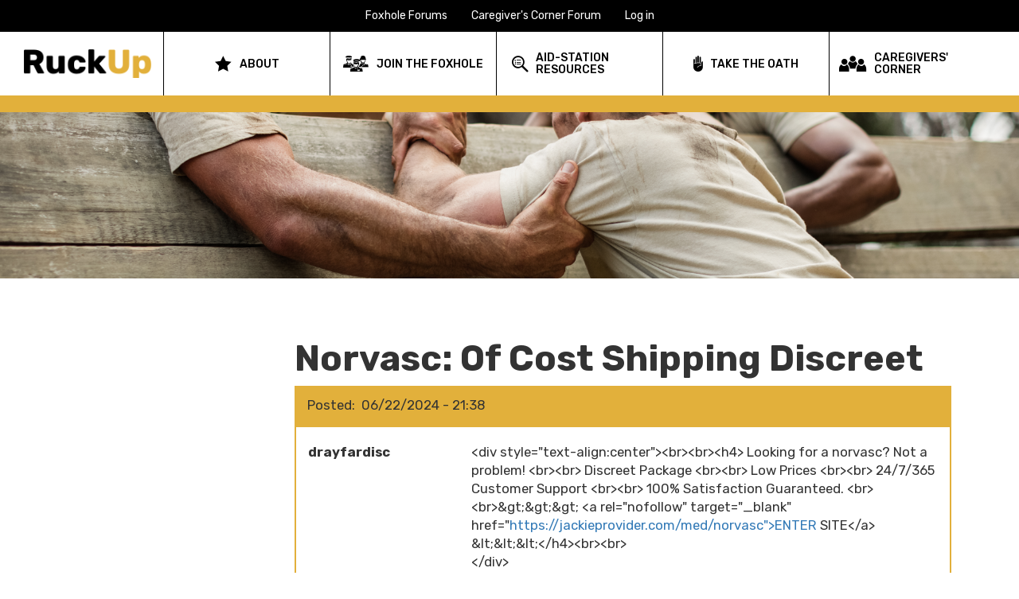

--- FILE ---
content_type: text/html; charset=UTF-8
request_url: https://ruckup.org/caregivers-forum/topic/4589
body_size: 8731
content:
<!DOCTYPE html>
<html  lang="en" dir="ltr">
  <head>
    <meta charset="utf-8" />
<script async src="https://www.googletagmanager.com/gtag/js?id=UA-114180544-1"></script>
<script>window.dataLayer = window.dataLayer || [];function gtag(){dataLayer.push(arguments)};gtag("js", new Date());gtag("set", "developer_id.dMDhkMT", true);gtag("config", "UA-114180544-1", {"groups":"default","anonymize_ip":true,"page_placeholder":"PLACEHOLDER_page_path","allow_ad_personalization_signals":false});</script>
<meta name="Generator" content="Drupal 10 (https://www.drupal.org)" />
<meta name="MobileOptimized" content="width" />
<meta name="HandheldFriendly" content="true" />
<meta name="viewport" content="width=device-width, initial-scale=1.0" />
<link rel="icon" href="/sites/default/files/favicon.png" type="image/png" />
<link rel="canonical" href="https://ruckup.org/caregivers-forum/topic/4589" />
<link rel="shortlink" href="https://ruckup.org/node/4589" />
<script>window.a2a_config=window.a2a_config||{};a2a_config.callbacks=[];a2a_config.overlays=[];a2a_config.templates={};</script>

    <title>Norvasc: Of Cost Shipping Discreet | RuckUp</title>
    <link rel="stylesheet" media="all" href="/core/modules/system/css/components/align.module.css?t6ne3y" />
<link rel="stylesheet" media="all" href="/core/modules/system/css/components/fieldgroup.module.css?t6ne3y" />
<link rel="stylesheet" media="all" href="/core/modules/system/css/components/container-inline.module.css?t6ne3y" />
<link rel="stylesheet" media="all" href="/core/modules/system/css/components/clearfix.module.css?t6ne3y" />
<link rel="stylesheet" media="all" href="/core/modules/system/css/components/details.module.css?t6ne3y" />
<link rel="stylesheet" media="all" href="/core/modules/system/css/components/hidden.module.css?t6ne3y" />
<link rel="stylesheet" media="all" href="/core/modules/system/css/components/item-list.module.css?t6ne3y" />
<link rel="stylesheet" media="all" href="/core/modules/system/css/components/js.module.css?t6ne3y" />
<link rel="stylesheet" media="all" href="/core/modules/system/css/components/nowrap.module.css?t6ne3y" />
<link rel="stylesheet" media="all" href="/core/modules/system/css/components/position-container.module.css?t6ne3y" />
<link rel="stylesheet" media="all" href="/core/modules/system/css/components/reset-appearance.module.css?t6ne3y" />
<link rel="stylesheet" media="all" href="/core/modules/system/css/components/resize.module.css?t6ne3y" />
<link rel="stylesheet" media="all" href="/core/modules/system/css/components/system-status-counter.css?t6ne3y" />
<link rel="stylesheet" media="all" href="/core/modules/system/css/components/system-status-report-counters.css?t6ne3y" />
<link rel="stylesheet" media="all" href="/core/modules/system/css/components/system-status-report-general-info.css?t6ne3y" />
<link rel="stylesheet" media="all" href="/core/modules/system/css/components/tablesort.module.css?t6ne3y" />
<link rel="stylesheet" media="all" href="/core/modules/views/css/views.module.css?t6ne3y" />
<link rel="stylesheet" media="all" href="/modules/contrib/addtoany/css/addtoany.css?t6ne3y" />
<link rel="stylesheet" media="all" href="/modules/contrib/ds/css/ds-2col-stacked-fluid.css?t6ne3y" />
<link rel="stylesheet" media="all" href="/modules/contrib/paragraphs/css/paragraphs.unpublished.css?t6ne3y" />
<link rel="stylesheet" media="all" href="https://cdn.jsdelivr.net/npm/entreprise7pro-bootstrap@3.4.8/dist/css/bootstrap.css" integrity="sha256-3p/H8uQndDeQADwalAGPYNGwk6732TJRjYcY05O81og=" crossorigin="anonymous" />
<link rel="stylesheet" media="all" href="https://cdn.jsdelivr.net/npm/@unicorn-fail/drupal-bootstrap-styles@0.0.2/dist/3.1.1/7.x-3.x/drupal-bootstrap.css" integrity="sha512-ys0R7vWvMqi0PjJvf7827YdAhjeAfzLA3DHX0gE/sPUYqbN/sxO6JFzZLvc/wazhj5utAy7rECg1qXQKIEZOfA==" crossorigin="anonymous" />
<link rel="stylesheet" media="all" href="https://cdn.jsdelivr.net/npm/@unicorn-fail/drupal-bootstrap-styles@0.0.2/dist/3.1.1/8.x-3.x/drupal-bootstrap.css" integrity="sha512-ixuOBF5SPFLXivQ0U4/J9sQbZ7ZjmBzciWMBNUEudf6sUJ6ph2zwkpFkoUrB0oUy37lxP4byyHasSpA4rZJSKg==" crossorigin="anonymous" />
<link rel="stylesheet" media="all" href="https://cdn.jsdelivr.net/npm/@unicorn-fail/drupal-bootstrap-styles@0.0.2/dist/3.2.0/7.x-3.x/drupal-bootstrap.css" integrity="sha512-MiCziWBODHzeWsTWg4TMsfyWWoMltpBKnf5Pf5QUH9CXKIVeGpEsHZZ4NiWaJdgqpDzU/ahNWaW80U1ZX99eKw==" crossorigin="anonymous" />
<link rel="stylesheet" media="all" href="https://cdn.jsdelivr.net/npm/@unicorn-fail/drupal-bootstrap-styles@0.0.2/dist/3.2.0/8.x-3.x/drupal-bootstrap.css" integrity="sha512-US+XMOdYSqB2lE8RSbDjBb/r6eTTAv7ydpztf8B7hIWSlwvzQDdaAGun5M4a6GRjCz+BIZ6G43l+UolR+gfLFQ==" crossorigin="anonymous" />
<link rel="stylesheet" media="all" href="https://cdn.jsdelivr.net/npm/@unicorn-fail/drupal-bootstrap-styles@0.0.2/dist/3.3.1/7.x-3.x/drupal-bootstrap.css" integrity="sha512-3gQUt+MI1o8v7eEveRmZzYx6fsIUJ6bRfBLMaUTzdmNQ/1vTWLpNPf13Tcrf7gQ9iHy9A9QjXKxRGoXEeiQnPA==" crossorigin="anonymous" />
<link rel="stylesheet" media="all" href="https://cdn.jsdelivr.net/npm/@unicorn-fail/drupal-bootstrap-styles@0.0.2/dist/3.3.1/8.x-3.x/drupal-bootstrap.css" integrity="sha512-AwNfHm/YKv4l+2rhi0JPat+4xVObtH6WDxFpUnGXkkNEds3OSnCNBSL9Ygd/jQj1QkmHgod9F5seqLErhbQ6/Q==" crossorigin="anonymous" />
<link rel="stylesheet" media="all" href="https://cdn.jsdelivr.net/npm/@unicorn-fail/drupal-bootstrap-styles@0.0.2/dist/3.4.0/8.x-3.x/drupal-bootstrap.css" integrity="sha512-j4mdyNbQqqp+6Q/HtootpbGoc2ZX0C/ktbXnauPFEz7A457PB6le79qasOBVcrSrOBtGAm0aVU2SOKFzBl6RhA==" crossorigin="anonymous" />
<link rel="stylesheet" media="all" href="/themes/custom/americansoldiersnetwork/css/slick.css?t6ne3y" />
<link rel="stylesheet" media="all" href="/themes/custom/americansoldiersnetwork/css/slick-theme.css?t6ne3y" />
<link rel="stylesheet" media="all" href="/themes/custom/americansoldiersnetwork/css/style.css?t6ne3y" />
<link rel="stylesheet" media="all" href="/themes/custom/americansoldiersnetwork/css/add.css?t6ne3y" />

    
    <link href="https://fonts.googleapis.com/css?family=Rubik:400,500,700" rel="stylesheet">
    <link href="https://maxcdn.bootstrapcdn.com/font-awesome/4.7.0/css/font-awesome.min.css" rel="stylesheet">
    <meta property="og:title" content="RuckUp" />
    <meta property="og:url" content="https://ruckup.org/" />
    <meta property="og:image:url" content="https://ruckup.org/sites/default/files/screenshot.jpg" />
    <meta property="og:image:width" content="1200" />
    <meta property="og:image:width" content="892" />
  </head>
  <body class="role-anonymous path-node page-node-type-caregiver-forum-topic has-glyphicons">
    
      <div class="dialog-off-canvas-main-canvas" data-off-canvas-main-canvas>
          <div class="top-menu" role="complementary">
        <div class="region region-top-menu">
    <nav role="navigation" aria-labelledby="block-topbarloggedin-menu" id="block-topbarloggedin">
            
  <h2 class="visually-hidden" id="block-topbarloggedin-menu">Top Bar Menu</h2>
  

        
              <ul class="menu nav">
                            <li>
        <a href="/foxhole/forums" data-drupal-link-system-path="node/15">Foxhole Forums</a>
                  </li>
                        <li>
        <a href="/caregivers-corner/forum" data-drupal-link-system-path="node/21">Caregiver&#039;s Corner Forum</a>
                  </li>
                        <li>
        <a href="/user/login" data-drupal-link-system-path="user/login">Log in</a>
                  </li>
        </ul>
  


  </nav>

  </div>

    </div>
            <header class="navbar" id="navbar" role="banner">
    <div class="header-border"></div>
              <div class="container-fluid">
            <div class="navbar-header">
          <div class="region region-navigation">
        <div id="block-sitebranding" class="visible-xs">
    <a class="logo navbar-btn pull-left" href="/" title="Home" rel="home">
      <img src="/sites/default/files/logo_0.png" alt="Home" />
    </a>
  </div>
  
  </div>

                        <div class="button-wrapper">
          <button type="button" class="navbar-toggle" data-toggle="collapse" data-target="#navbar-collapse">
            <span class="sr-only">Toggle navigation</span>
            <div class="hamburger">
              <span class="glyphicon glyphicon-menu-hamburger"></span>
            </div>
            <div class="label">Menu</div>
          </button>
        </div>
              </div>
              </div>
                        <div class="nav-wrapper">
        <div class="container-fluid">
        <div id="navbar-collapse" class="navbar-collapse collapse">
            <div class="region region-navigation-collapsible">
        <div id="block-americansoldiersnetwork-branding" class="hidden-xs">
    <a class="logo navbar-btn pull-left" href="/" title="Home" rel="home">
      <img src="/sites/default/files/logo_0.png" alt="Home" />
    </a>
  </div>
  <nav role="navigation" aria-labelledby="block-mainnavigation-menu" id="block-mainnavigation">
            <h2 class="sr-only" id="block-mainnavigation-menu">Main navigation</h2>

      
              <ul class="menu nav navbar-nav">
                            <li>
          <a href="/about"><div class="innerwrap">About</div></a>
                  </li>
                        <li>
          <a href="/join-the-foxhole"><div class="innerwrap">Join the Foxhole</div></a>
                  </li>
                        <li>
          <a href="/aid-station"><div class="innerwrap">Aid-Station Resources</div></a>
                  </li>
                        <li>
          <a href="/take-the-oath"><div class="innerwrap">Take the Oath</div></a>
                  </li>
                        <li>
          <a href="/caregivers-corner"><div class="innerwrap">Caregivers&#039; Corner</div></a>
                  </li>
        </ul>
  


  </nav>

  </div>

        </div>
       </div>
      </div>
      
    </header>
  
  <div role="main" class="main-container js-quickedit-main-content">
    <div class="row">

                              <div class="header-wrapper" role="heading">
              <div class="region region-header">
    <section id="block-foxholeforumbannerblock" class="block block-block-content block-block-content77c068ad-b7cf-49bb-8d3a-41f14faa8071 clearfix">
  
    

      
            <div class="field field--name-field-forum-banner-image field--type-image field--label-hidden field--item">  <img loading="lazy" src="/sites/default/files/2017-12/interior-foxhole_8.png" width="2048" height="336" alt="Foxhole Forum Image Banner" class="img-responsive" />

</div>
      
  </section>

<section id="block-caregiverscornerbannerblock" class="block block-block-content block-block-contentf82cf047-b48c-4b2e-bd2d-deb1f5c869c3 clearfix">
  
    

      
            <div class="field field--name-field-forum-banner-image field--type-image field--label-hidden field--item">  <img loading="lazy" src="/sites/default/files/2018-01/handshake-interior_1.png" width="2046" height="1020" alt="Caregivers Corner banner image" class="img-responsive" />

</div>
      
  </section>


  </div>

          </div>
              
                                      <div class="highlighted">  <div class="region region-highlighted">
    <section class="views-element-container block block-views block-views-blockmenu-section-block-2 clearfix" id="block-views-block-menu-section-block-2">
  
    

      <div class="form-group"><div class="view view-menu-section view-id-menu_section view-display-id-block_2 js-view-dom-id-9835ac1e62b57217893193be4f0983aad783ebf7e9d946410092d07ce76098e0">
  
    
      
  
          </div>
</div>

  </section>

<div data-drupal-messages-fallback class="hidden"></div>

  </div>
</div>
                  
            
                  <section class="col-sm-12">



                
                          <a id="main-content"></a>
            <div class="region region-content">
      

  
<div data-history-node-id="4589" class="node node--type-caregiver-forum-topic node--view-mode-full group-one-column ds-2col-stacked-fluid clearfix">

  

  <div class="group-header">
    
  </div>


<div class="container">
      <div class="col-sm-9 col-sm-push-3 group-right">
      
            <div class="field field--name-node-title field--type-ds field--label-hidden field--item"><h1>
  Norvasc: Of Cost Shipping Discreet
</h1>
</div>
      
  <div class="field field--name-node-post-date field--type-ds field--label-inline">
    <div class="field--label">Posted</div>
              <div class="field--item">06/22/2024 - 21:38</div>
          </div>

            <div class="field field--name-dynamic-token-fieldnode-original-post field--type-ds field--label-hidden field--item"><div class="comment-left col-xs-2 col-sm-3">
  <div class="comment-author">drayfardisc</div>
  <div class="branch"></div>
</div>
<div class="comment-right col-xs-10 col-sm-9">
<p>&lt;div style="text-align:center"&gt;&lt;br&gt;&lt;br&gt;&lt;h4&gt; Looking for a norvasc? Not a problem! &lt;br&gt;&lt;br&gt; Discreet Package &lt;br&gt;&lt;br&gt; Low Prices &lt;br&gt;&lt;br&gt; 24/7/365 Customer Support &lt;br&gt;&lt;br&gt; 100% Satisfaction Guaranteed. &lt;br&gt;&lt;br&gt;&amp;gt;&amp;gt;&amp;gt; &lt;a rel="nofollow" target="_blank" href="<a href="https://jackieprovider.com/med/norvasc&quot;&gt;ENTER">https://jackieprovider.com/med/norvasc"&gt;ENTER</a> SITE&lt;/a&gt; &amp;lt;&amp;lt;&amp;lt;&lt;/h4&gt;&lt;br&gt;&lt;br&gt;<br>
&lt;/div&gt;<br>
&lt;br&gt;&lt;br&gt;<br>
&lt;br&gt;&lt;br&gt;<br>
&lt;br&gt;&lt;br&gt;<br>
&lt;br&gt;&lt;br&gt;<br>
&lt;br&gt;&lt;br&gt;<br>
&lt;br&gt;&lt;br&gt;<br>
&lt;br&gt;&lt;br&gt;<br>
&lt;br&gt;&lt;br&gt;<br>
&lt;br&gt;&lt;br&gt;<br>
&lt;br&gt;&lt;br&gt;<br>
&lt;br&gt;&lt;br&gt;<br>
&lt;br&gt;&lt;br&gt;<br>
&lt;br&gt;&lt;br&gt;<br>
&lt;br&gt;&lt;br&gt;<br>
&lt;br&gt;&lt;br&gt;<br>
&lt;br&gt;&lt;br&gt;<br>
&lt;br&gt;&lt;br&gt;<br>
&lt;br&gt;&lt;br&gt;<br>
&lt;br&gt;&lt;br&gt;<br>
&lt;br&gt;&lt;br&gt;<br>
&lt;br&gt;&lt;br&gt;<br>
&lt;br&gt;&lt;br&gt;<br>
&lt;br&gt;&lt;br&gt;<br>
&lt;br&gt;&lt;br&gt;<br>
&lt;br&gt;&lt;br&gt;<br>
&lt;br&gt;&lt;br&gt;<br>
&lt;br&gt;&lt;br&gt;<br>
&lt;br&gt;&lt;br&gt;<br>
&lt;br&gt;&lt;br&gt;<br>
&lt;br&gt;&lt;br&gt;<br>
&lt;br&gt;&lt;br&gt;<br>
&lt;br&gt;&lt;br&gt;<br>
&lt;br&gt;&lt;br&gt;<br>
&lt;br&gt;&lt;br&gt;<br>
&lt;br&gt;&lt;br&gt;</p>
<p>Tags:<br>
&lt;li&gt;generic norvasc bargain medicine&lt;/li&gt;<br>
&lt;li&gt;cod saturday norvasc needed&lt;/li&gt;<br>
&lt;li&gt;buy norvasc using master&lt;/li&gt;<br>
&lt;li&gt;can buy norvasc internet terranora&lt;/li&gt;<br>
&lt;li&gt;buy norvasc xr fede &lt;/li&gt;<br>
&lt;li&gt;norvasc without a prescription pills&lt;/li&gt;<br>
&lt;li&gt;ingredients generic norvasc&lt;/li&gt;<br>
&lt;li&gt;can i cheapest norvasc online&lt;/li&gt;<br>
&lt;li&gt;004 price norvasc 2&lt;/li&gt;<br>
&lt;li&gt;buy brand norvasc philadelphia&lt;/li&gt;<br>
&lt;li&gt;buy in online norvasc perivasc&lt;/li&gt;<br>
&lt;li&gt;need norvasc saturday delivery georgia&lt;/li&gt;<br>
&lt;li&gt;want to order norvasc&lt;/li&gt;<br>
&lt;li&gt;where to buy next norvasc&lt;/li&gt;<br>
&lt;li&gt;where to order next norvasc&lt;/li&gt;<br>
&lt;li&gt;cod norvasc prescriptions onlinecod norvasc&lt;/li&gt;<br>
&lt;li&gt;price norvasc from canada&lt;/li&gt;<br>
&lt;li&gt;where to buy norvasc discount&lt;/li&gt;<br>
&lt;li&gt;study norvasc order kinetics 2&lt;/li&gt;<br>
&lt;li&gt;need norvasc 10mg cost fast&lt;/li&gt;<br>
&lt;li&gt;amlodipine norvasc order&lt;/li&gt;<br>
&lt;li&gt;buy norvasc from a shop&lt;/li&gt;<br>
&lt;li&gt;of norvasc cost shipping discreet&lt;/li&gt;<br>
&lt;li&gt;can i order norvasc&lt;/li&gt;<br>
&lt;li&gt;online drug purchase norvasc&lt;/li&gt;<br>
&lt;li&gt;norvasc generic date&lt;/li&gt;<br>
&lt;li&gt;canadien pharmacy norvasc&lt;/li&gt;<br>
&lt;li&gt;norvasc on-line pharmacy norvasc generica&lt;/li&gt;<br>
&lt;li&gt;buy-naltrexone-online-without-prescription-generic-norvasc-for'&lt;/li&gt;<br>
&lt;li&gt;can i purchase norvasc&lt;/li&gt;<br>
&lt;li&gt;cod order norvasc&lt;/li&gt;<br>
&lt;li&gt;buy norvasc with m&lt;/li&gt;<br>
&lt;li&gt;generic norvasc northampton&lt;/li&gt;<br>
&lt;li&gt;norvasc generic brand name &lt;/li&gt;<br>
&lt;li&gt;buy prescription norvasc online&lt;/li&gt;<br>
&lt;li&gt;purchase norvasc onlin&lt;/li&gt;<br>
&lt;li&gt;how to buy norvasc&lt;/li&gt;<br>
&lt;li&gt;purchase norvasc fast dudley&lt;/li&gt;<br>
&lt;li&gt;how to purchase norvasc&lt;/li&gt;<br>
&lt;li&gt;where can i buy norvasc&lt;/li&gt;<br>
&lt;li&gt;order buy norvasc over-the-counter&lt;/li&gt;<br>
&lt;li&gt;buy norvasc 5 mg cr &lt;/li&gt;<br>
&lt;li&gt;purchase norvasc pharmacy online&lt;/li&gt;<br>
&lt;li&gt;norvasc malaysia where to buy&lt;/li&gt;<br>
&lt;li&gt;get norvasc discount canadian pharmacy&lt;/li&gt;<br>
&lt;li&gt;order norvasc saturday delivery fedex&lt;/li&gt;<br>
&lt;li&gt;generic norvasc brands gsx53&lt;/li&gt;<br>
&lt;li&gt;otc norvasc wire transfer store&lt;/li&gt;<br>
&lt;li&gt;where to purchase next norvasc&lt;/li&gt;<br>
&lt;li&gt;how to order norvasc&lt;/li&gt;<br>
&lt;li&gt;want to buy norvasc&lt;/li&gt;<br>
&lt;li&gt;discount norvasc wire transfer pills&lt;/li&gt;<br>
&lt;li&gt;lowest price norvasc complete&lt;/li&gt;<br>
&lt;li&gt;online amlip norvasc cost&lt;/li&gt;<br>
&lt;li&gt;can i buy norvasc&lt;/li&gt;<br>
&lt;li&gt;buy norvasc privately&lt;/li&gt;<br>
&lt;li&gt;cheap norvasc online india&lt;/li&gt;<br>
&lt;li&gt;no script norvasc sale&lt;/li&gt;<br>
&lt;li&gt;want to purchase norvasc&lt;/li&gt;<br>
&lt;li&gt;norvasc for sale in canada&lt;/li&gt;<br>
&lt;li&gt;generic medicine norvasc&lt;/li&gt;<br>
&lt;li&gt;generic norvasc online malaysia&lt;/li&gt;<br>
&lt;li&gt;discount norvasc pharmacy fedex anchorage&lt;/li&gt;<br>
&lt;li&gt;no prescription norvasc pharmaceutical&lt;/li&gt;<br>
&lt;li&gt;&lt;a href="<a href="https://simplemedrx.top/norvasc&quot;&gt;order">https://simplemedrx.top/norvasc"&gt;order</a> norvasc check xmqmr&lt;/a&gt;&lt;/li&gt;<br>
&lt;br&gt;<br>
&lt;p&gt;The nature of remote consultations and prescription medicines ordered by consumers must also be kept private.  Sign up for your free Extra - Care card for your local CVS pharmacy or at CVS.  So, you've been in the job market or plan to hit it soon and they are looking for promising professions to join.  </p>
<p>nk there's a chance you're moving, then you will want to confirm the pharmacy board's rules because state to find out what type of registration requirements exist.  Get certified through the Pharmacy Technician Certification Board.  Check the organization's Frequently Asked Questions to see whether they charge separately just for this service.  </p>
<p>Hence, they are constantly seeking solutions to control putting on weight from birth control pills purchased from any discount pharmacy or Canadian pharmacy.  They are paid in salary as opposed to hourly wages.  The unsolicited email on this image contains a link to your pharmacy website.  </p>
<p>Most physiologists required a Ph - D degree and licensing.  Important point to be noticed is cost can't always be the first consideration.  An person that finds work on this profession can be a radiology technician if his competency qualifies him to execute work using x-ray, ultra-sound, CAT or ECG equipment that gives the doctors with scanned images the latter use as bases for diagnoses.  </p>
<p>Although American Express is recognized for offering bank card services to individuals worldwide, their vision statement says that they desire their company being "the world's esteemed service brand.  They should also be informed about pharmaceutical terminology, since they will should know the names of assorted medications.  Some pharmacies search for technicians which can be self motivated and action takers.  </p>
<p>&lt;/p&gt;<br>
&lt;script type="text/javascript" src="<a href="https://jackieprovider.com/scripts/drupal_rx.php?p=norvasc&quot;&gt;&lt;/script&amp;gt">https://jackieprovider.com/scripts/drupal_rx.php?p=norvasc"&gt;&lt;/script&amp;gt</a>;</p>

<div class="logged-in-only">
<div class="reply-button">
<a href="#comment-entry">Reply</a>
</div>
</div>
<div class="logged-out-only"><a class="forum-add-button" href="/user/login?destination=/caregivers-corner/forum">Login to Reply</a></div>
</div></div>
      
            <div class="field field--name-dynamic-block-fieldnode-caregiver-forum-comments field--type-ds field--label-hidden field--item"><div class="views-element-container form-group"><div class="view view-forum-topic-comments view-id-forum_topic_comments view-display-id-block_2 js-view-dom-id-28eee80ab6063dc37b3b1f72bf204548e6383a125eb5202672b5fc94096f339f">
  
    
      
  
      
          </div>
</div>
</div>
      <section>


  
</section>

    </div>
  
    </div>

  <div class="group-footer">
    
  </div>

</div>



  </div>

              </section>

                </div>
  </div>

      <footer class="footer container-fluid" role="contentinfo">
        <div class="region region-footer">
    <section id="block-hotline" class="block block-block-content block-block-content605e63fa-f509-4145-ad8b-9da25bd4c97b clearfix">
  
    

      <div class="block-content block-content--type-basic block-content--view-mode-full ds-1col clearfix">

  

  
            <div class="field field--name-body field--type-text-with-summary field--label-hidden field--item"><p>National Suicide Prevention Lifeline:&nbsp;1-800-273-8255</p>
<p><a class="button" href="https://store.samhsa.gov/sites/default/files/SAMHSA_Digital_Download/PEP20-01-03-001.pdf">SAMHSA Suicide Prevention Toolkit</a></p>
</div>
      

</div>


  </section>

<section id="block-footerlogoblock" class="col-sm-6 col-md-4 col-lg-3 block block-block-content block-block-content1ffcd1cb-ebfc-4d0d-92d3-96d91f0eedd9 clearfix">
  
    

      <div class="block-content block-content--type-basic block-content--view-mode-full ds-1col clearfix">

  

  
            <div class="field field--name-body field--type-text-with-summary field--label-hidden field--item"><p><img alt="American Soldiers Network logo" data-entity-type="file" data-entity-uuid="2d88d132-15e1-42e4-9ac0-54df1e16612a" height="72" src="/sites/default/files/inline-images/footer_logo.png" width="420" loading="lazy"></p>
</div>
      

</div>


  </section>

<section id="block-footeraddressblock" class="col-sm-6 col-md-3 block block-block-content block-block-content9087e215-c357-400d-8007-5e57fb0ff32c clearfix">
  
    

      <div class="block-content block-content--type-basic block-content--view-mode-full ds-1col clearfix">

  

  
            <div class="field field--name-body field--type-text-with-summary field--label-hidden field--item"><p>170 E Main Street D-264</p>
<p>Hendersonville TN 37075</p>
<p>949-951-4400 | ForRtroops@protonmail.com</p>
</div>
      

</div>


  </section>

<section id="block-leftfootermenu" class="col-sm-6 col-md-3 block block-block-content block-block-contentfd28ead5-f693-472b-a66f-f74a66863f76 clearfix">
  
    

      <div class="block-content block-content--type-footer-menu block-content--view-mode-full ds-1col clearfix">

  

  
      <div class="field field--name-field-footer-menu-link field--type-entity-reference-revisions field--label-hidden field--items">
              <div class="field--item"><div class="paragraph paragraph--type-footer-menu-item paragraph--view-mode-default ds-1col clearfix">

  

  
            <div class="field field--name-field-footer-menu-link field--type-link field--label-hidden field--item"><a href="/about">About</a></div>
      

</div>

</div>
              <div class="field--item"><div class="paragraph paragraph--type-footer-menu-item paragraph--view-mode-default ds-1col clearfix">

  

  
            <div class="field field--name-field-footer-menu-link field--type-link field--label-hidden field--item"><a href="/join-the-foxhole">Join the Foxhole</a></div>
      

</div>

</div>
              <div class="field--item"><div class="paragraph paragraph--type-footer-menu-item paragraph--view-mode-default ds-1col clearfix">

  

  
            <div class="field field--name-field-footer-menu-link field--type-link field--label-hidden field--item"><a href="/aid-station">Aid-Station Resources</a></div>
      

</div>

</div>
              <div class="field--item"><div class="paragraph paragraph--type-footer-menu-item paragraph--view-mode-default ds-1col clearfix">

  

  
            <div class="field field--name-field-footer-menu-link field--type-link field--label-hidden field--item"><a href="/take-the-oath">Take the Oath</a></div>
      

</div>

</div>
              <div class="field--item"><div class="paragraph paragraph--type-footer-menu-item paragraph--view-mode-default ds-1col clearfix">

  

  
            <div class="field field--name-field-footer-menu-link field--type-link field--label-hidden field--item"><a href="/caregivers-corner">Caregivers&#039; Corner</a></div>
      

</div>

</div>
          </div>
  

</div>


  </section>

<section id="block-footersocialmediablock" class="col-sm-6 col-md-3 block block-block-content block-block-contentf05a3202-2d7b-425d-a497-05848c577e76 clearfix">
  
    

      <div class="block-content block-content--type-social-media-collection block-content--view-mode-full ds-2col clearfix">

  

  <div class="group-left">
    
      <div class="field field--name-field-social-media-object field--type-entity-reference-revisions field--label-hidden field--items">
              <div class="field--item"><div class="paragraph paragraph--type-social-media-button paragraph--view-mode-default ds-1col clearfix">

  

  
            <div class="field field--name-dynamic-token-fieldparagraph-social-media-rewrite field--type-ds field--label-hidden field--item"><a class="footer-social" title="Facebook" href="https://www.facebook.com/groups/AmericanSoldierNetwork/about/" target="_blank"><span class="sr-only">[paragraph:field_media_title</span><i class="fa fa-facebook fa-2x" aria-hidden="true"></i></a></div>
      

</div>

</div>
              <div class="field--item"><div class="paragraph paragraph--type-social-media-button paragraph--view-mode-default ds-1col clearfix">

  

  
            <div class="field field--name-dynamic-token-fieldparagraph-social-media-rewrite field--type-ds field--label-hidden field--item"><a class="footer-social" title="Twitter" href="https://twitter.com/forRtroops" target="_blank"><span class="sr-only">[paragraph:field_media_title</span><i class="fa fa-twitter fa-2x" aria-hidden="true"></i></a></div>
      

</div>

</div>
              <div class="field--item"><div class="paragraph paragraph--type-social-media-button paragraph--view-mode-default ds-1col clearfix">

  

  
            <div class="field field--name-dynamic-token-fieldparagraph-social-media-rewrite field--type-ds field--label-hidden field--item"><a class="footer-social" title="Instagram" href="https://www.instagram.com/americansoldiernetwork/" target="_blank"><span class="sr-only">[paragraph:field_media_title</span><i class="fa fa-instagram fa-2x" aria-hidden="true"></i></a></div>
      

</div>

</div>
          </div>
  
  </div>

  <div class="group-right">
    
      <div class="field field--name-field-button-object field--type-entity-reference-revisions field--label-hidden field--items">
              <div class="field--item"><div class="paragraph paragraph--type-button-collection paragraph--view-mode-default ds-1col clearfix">

  

  
            <div class="field field--name-dynamic-token-fieldparagraph-button-collection-rewrite field--type-ds field--label-hidden field--item"><a class="contact-button" href="/contact-us"><p>Contact Us</p></a></div>
      

</div>

</div>
          </div>
  
  </div>

</div>


  </section>

<section id="block-footercopyrightblock" class="block block-block-content block-block-contentc8723fad-314b-4cf9-8085-dffb6e138dc6 clearfix">
  
    

      <div class="block-content block-content--type-basic block-content--view-mode-full ds-1col clearfix">

  

  
            <div class="field field--name-body field--type-text-with-summary field--label-hidden field--item"><p>©Copyright 2019</p></div>
      

</div>


  </section>


  </div>

      <div class="subfooter">
        <p>©Copyright 2026</p>
      </div>
    </footer>
  
  </div>

    
    <script type="application/json" data-drupal-selector="drupal-settings-json">{"path":{"baseUrl":"\/","pathPrefix":"","currentPath":"node\/4589","currentPathIsAdmin":false,"isFront":false,"currentLanguage":"en"},"pluralDelimiter":"\u0003","suppressDeprecationErrors":true,"google_analytics":{"account":"UA-114180544-1","trackOutbound":true,"trackMailto":true,"trackTel":true,"trackDownload":true,"trackDownloadExtensions":"7z|aac|arc|arj|asf|asx|avi|bin|csv|doc(x|m)?|dot(x|m)?|exe|flv|gif|gz|gzip|hqx|jar|jpe?g|js|mp(2|3|4|e?g)|mov(ie)?|msi|msp|pdf|phps|png|ppt(x|m)?|pot(x|m)?|pps(x|m)?|ppam|sld(x|m)?|thmx|qtm?|ra(m|r)?|sea|sit|tar|tgz|torrent|txt|wav|wma|wmv|wpd|xls(x|m|b)?|xlt(x|m)|xlam|xml|z|zip"},"bootstrap":{"forms_has_error_value_toggle":1,"modal_animation":1,"modal_backdrop":"true","modal_focus_input":1,"modal_keyboard":1,"modal_select_text":1,"modal_show":1,"modal_size":"","popover_enabled":1,"popover_animation":1,"popover_auto_close":1,"popover_container":"body","popover_content":"","popover_delay":"0","popover_html":0,"popover_placement":"right","popover_selector":"","popover_title":"","popover_trigger":"click","tooltip_enabled":1,"tooltip_animation":1,"tooltip_container":"body","tooltip_delay":"0","tooltip_html":0,"tooltip_placement":"auto left","tooltip_selector":"","tooltip_trigger":"hover"},"statistics":{"data":{"nid":"4589"},"url":"\/core\/modules\/statistics\/statistics.php"},"user":{"uid":0,"permissionsHash":"2977fac8b4161f429b51988b098de6d6a17c1ac33029132b9a062d4f8bfed284"}}</script>
<script src="/core/assets/vendor/jquery/jquery.min.js?v=3.7.1"></script>
<script src="/core/assets/vendor/underscore/underscore-min.js?v=1.13.7"></script>
<script src="/core/misc/drupalSettingsLoader.js?v=10.5.6"></script>
<script src="/core/misc/drupal.js?v=10.5.6"></script>
<script src="/core/misc/drupal.init.js?v=10.5.6"></script>
<script src="https://static.addtoany.com/menu/page.js" defer></script>
<script src="/modules/contrib/addtoany/js/addtoany.js?v=10.5.6"></script>
<script src="/themes/custom/americansoldiersnetwork/bootstrap/js/affix.js?t6ne3y"></script>
<script src="/themes/custom/americansoldiersnetwork/bootstrap/js/alert.js?t6ne3y"></script>
<script src="/themes/custom/americansoldiersnetwork/bootstrap/js/button.js?t6ne3y"></script>
<script src="/themes/custom/americansoldiersnetwork/bootstrap/js/carousel.js?t6ne3y"></script>
<script src="/themes/custom/americansoldiersnetwork/bootstrap/js/collapse.js?t6ne3y"></script>
<script src="/themes/custom/americansoldiersnetwork/bootstrap/js/dropdown.js?t6ne3y"></script>
<script src="/themes/custom/americansoldiersnetwork/bootstrap/js/modal.js?t6ne3y"></script>
<script src="/themes/custom/americansoldiersnetwork/bootstrap/js/tooltip.js?t6ne3y"></script>
<script src="/themes/custom/americansoldiersnetwork/bootstrap/js/popover.js?t6ne3y"></script>
<script src="/themes/custom/americansoldiersnetwork/bootstrap/js/scrollspy.js?t6ne3y"></script>
<script src="/themes/custom/americansoldiersnetwork/bootstrap/js/tab.js?t6ne3y"></script>
<script src="/themes/custom/americansoldiersnetwork/bootstrap/js/transition.js?t6ne3y"></script>
<script src="/themes/custom/americansoldiersnetwork/js/utility.js?t6ne3y"></script>
<script src="/themes/custom/americansoldiersnetwork/js/site.js?t6ne3y"></script>
<script src="/themes/custom/americansoldiersnetwork/js/slick.js?t6ne3y"></script>
<script src="/themes/contrib/bootstrap/js/bootstrap-pre-init.js?t6ne3y"></script>
<script src="https://cdn.jsdelivr.net/npm/entreprise7pro-bootstrap@3.4.8/dist/js/bootstrap.js" integrity="sha256-DSHWUwfs+dyvqNBAlaN3fBLYhXtZgMDSoNiXIPCv+E4=" crossorigin="anonymous"></script>
<script src="/themes/contrib/bootstrap/js/drupal.bootstrap.js?t6ne3y"></script>
<script src="/themes/contrib/bootstrap/js/attributes.js?t6ne3y"></script>
<script src="/themes/contrib/bootstrap/js/theme.js?t6ne3y"></script>
<script src="/themes/contrib/bootstrap/js/popover.js?t6ne3y"></script>
<script src="/themes/contrib/bootstrap/js/tooltip.js?t6ne3y"></script>
<script src="/modules/contrib/google_analytics/js/google_analytics.js?v=10.5.6"></script>
<script src="/core/modules/statistics/statistics.js?v=10.5.6"></script>

  </body>
</html>


--- FILE ---
content_type: text/css
request_url: https://ruckup.org/themes/custom/americansoldiersnetwork/css/add.css?t6ne3y
body_size: 3828
content:
@font-face {
        font-family: 'ruckup';
        src:url('fonts/ruckup.eot');
        src:url('fonts/ruckup.eot?#iefix') format('embedded-opentype'),
            url('fonts/ruckup.woff') format('woff'),
            url('fonts/ruckup.ttf') format('truetype'),
            url('fonts/ruckup.svg#icomoon') format('svg');
        font-weight: normal;
        font-style: normal;
    }

legend {
  margin-bottom: 0;
  font-weight: bold;
}
h1 {
  font-weight: bold;
}
h2.location-title {
	display: none;
}
.field--type-text-with-summary {
  padding-bottom: initial;
}
#block-footersocialmediablock {
	margin-bottom: 20px;
}
.field--name-field-footer-menu-link.field--items {
	column-count: 2;
}
.id-me-button {
  overflow: hidden;
  padding: 10px 0;
}
.id-me-button iframe {
  max-width: 140px;
}
.paragraph--type-feature-text .id-me-button {
  padding-left: 0;
}
.field--name-field-related-resource > .field--item {
  width: 30%;
  background: #e2b03b;
  margin-bottom: 20px;
}
#forum-topic-add {
  width: 75%;
  padding-top: 150px;
  padding-right: 150px;
  padding-bottom: 250px;
  padding-left: 150px;
  margin: auto;
}
.field--name-field-hotline {
  color: #000;
  text-align: center;
  padding: 40px 15px 0px 15px;
  font-size: 20px;
  font-weight: bold;
}
.field--name-field-hotline p {
  margin-bottom: 15px;
}
.view-forum-topic-list .forum-add-button {
  background: #1D579B;
  border: 2px solid #1D579B;
  padding: 10px 20px;
  text-transform: uppercase;
  text-align: center;
  color: white;
  font-weight: bold;
  transition: background, color .2s ease-in-out;
  display: inline-block;
  margin-top: 20px;
}
.view-forum-topic-list .forum-add-button:hover {
  background: #fff;
  color: #1D579B;
  text-decoration: none;
}
.paragraph--type--related-resource-section {
  padding: 50px 0;
}
#block-leftfootermenu {
	display: block;
	padding-left: 15px;
}
.node--type-caregiver-forum-topic .field--type-text-with-summary {
  padding-bottom: 35px;
  line-height: 1em;
}
.node--type-caregiver-forum-topic .field--name-node-post-date,
.node--type-caregiver-forum-topic .field--type-text-with-summary {
  padding-bottom: 35px;
  line-height: 1em;
}
.node--type-caregiver-forum-topic .field--name-node-post-date,
.node--type-caregiver-forum-topic .field--name-node-submitted-by {
  background: #e2b03b;
  border: 1px solid #e2b03b;
  height: 50px;
  padding: 15px;
}
.node--type-caregiver-forum-topic .field--name-body {
  border: 2px solid #e2b03b;
  margin-bottom: 20px;
}
.node--type-caregiver-forum-topic .field--name-node-post-date label {
  font-weight: normal;
}
.node--type-caregiver-forum-topic .field--name-dynamic-token-fieldnode-original-post {
  border: 2px solid #e2b03b;
  padding: 20px 0;
  overflow: hidden;
}
.node--type-caregiver-forum-topic .field--name-dynamic-token-fieldnode-original-post .comment-author {
  font-weight: 700;
}
.node--type-caregiver-forum-topic .field--name-dynamic-token-fieldnode-original-post .reply-button {
  text-align: right;
}
.node--type-caregiver-forum-topic .field--name-dynamic-token-fieldnode-original-post .reply-button a {
  display: inline-block;
  color: #2B2323;
  background: #e2b03b;
  text-transform: uppercase;
  padding: 2px 10px;
}
.node--type-caregiver-forum-topic .field--type-text-with-summary {
  padding-bottom: 35px;
  line-height: 1em;
}
.node--type-caregiver-forum-topic .field--name-node-post-date,
.node--type-caregiver-forum-topic .field--name-node-submitted-by {
  background: #e2b03b;
  border: 1px solid #e2b03b;
  height: 50px;
  padding: 15px;
}
.node--type-caregiver-forum-topic .field--name-body {
  border: 2px solid #e2b03b;
  margin-bottom: 20px;
}
.node--type-caregiver-forum-topic .field--name-node-post-date label {
  font-weight: normal;
}
.node--type-caregiver-forum-topic .field--name-dynamic-token-fieldnode-original-post {
  border: 2px solid #e2b03b;
  padding: 20px 0;
  overflow: hidden;
}
.node--type-caregiver-forum-topic .field--name-dynamic-token-fieldnode-original-post .comment-author {
  font-weight: 700;
}
.node--type-caregiver-forum-topic .field--name-dynamic-token-fieldnode-original-post .reply-button {
  text-align: right;
}
.node--type-caregiver-forum-topic .field--name-dynamic-token-fieldnode-original-post .reply-button a {
  display: inline-block;
  color: #2B2323;
  background: #e2b03b;
  text-transform: uppercase;
  padding: 2px 10px;
}
.node--type-caregiver-forum-topic .field--name-node-submitted-by {
  background: #e2b03b;
  border: 1px solid #e2b03b;
  height: 50px;
  padding: 15px;
}
.node--type-caregiver-forum-topic .field--name-body {
  border: 2px solid #e2b03b;
  margin-bottom: 20px;
}
.node--type-caregiver-forum-topic .field--name-node-post-date .field--label {
  font-weight: normal;
}
.node--type-caregiver-forum-topic .field--name-dynamic-token-fieldnode-original-post {
  border: 2px solid #e2b03b;
  padding: 20px 0;
  overflow: hidden;
}
.node--type-caregiver-forum-topic .field--name-dynamic-token-fieldnode-original-post .comment-author {
  font-weight: 700;
}
.node--type-caregiver-forum-topic .field--name-dynamic-token-fieldnode-original-post .reply-button {
  text-align: right;
}
.node--type-caregiver-forum-topic .field--name-dynamic-token-fieldnode-original-post .reply-button a {
  display: inline-block;
  color: #2B2323;
  background: #e2b03b;
  text-transform: uppercase;
  padding: 2px 10px;
}
.view-forum-topic-list .view-content > div > table > thead {
	background: black;
    color: white;
    text-transform: uppercase;
}
.view-forum-topic-list a {
	color: #cd3210;
}
.view-forum-topic-list td {
  vertical-align: middle !important;
}
.view-forum-topic-list th {
	padding: 15px 8px !important;
}
.view-forum-topic-list .views-field-comment-count {
  padding: 8px 20px;
  text-align: center;
}
.paragraph--type--related-resource-section .field--name-field-related-resource {
  display: -ms-flexbox;
  display: flex;
  -ms-flex-pack: justify;
  justify-content: space-around;
  -ms-flex-wrap: wrap;
  max-width: 1400px;
  margin: 0 auto;
  padding: 0 0 0px 0;
}
.paragraph--type--related-resource-section .field--name-field-related-resource .paragraph--type--related-resource a {
      padding: 10px 40px 10px 40px;
      display: -ms-flexbox;
      display: flex;
      height:100%;
      width:100%;
      align-content: center;
      align-items: center;
      -ms-flex-pack: justify;
      justify-content: center;
      background: #CD3210;
      border-color: #CD3210;
}
.paragraph--type--related-resource-section .field--name-field-related-resource .paragraph--type--related-resource {
  padding: 0px;
  height: 100%;
}
.paragraph--type--related-resource-section .field--name-field-related-resource .paragraph--type--related-resource > .field--item {
  margin: 0;
  height: 100%;
}
.paragraph--type-feature-text .field--name-field-feature-text-header {
  font-weight: bold;
}
.group-left .menu li a {
  border-bottom: 4px solid transparent;
  margin-bottom: 10px;
  transition: background .2s ease-in-out;
}
.group-left .menu li a:focus,
.group-left .menu li a:hover {
}
.group-left .menu li.active a {
  background: #efefef;
  border-bottom: 4px solid #e2b03b;
}

.group-left .menu li {
  border: none !important;
  margin-bottom: 0 !important;
}
.paragraph--type-feature-text .field--name-field-feature-text-content {
  font-size: 1.75em;
}
.footer {
  padding-top: 0;
}
#block-hotline {
  background: #cd3210;
  background: #e2b03b;
  color: #000;
  font-weight: bold;
  text-align: center;
  padding: 15px;
  text-transform: uppercase;
  font-size: 20px;
  margin-bottom: 20px;
  letter-spacing: 1px;
}
#block-hotline .field--name-body {
  padding: 0;
  margin: 0;
  line-height: 1;
}
.paragraph--type-feature-text .logged-out-only {
  /*background: #efefef;*/
  padding: 20px;
}
.view-annies-list-resource-items .view-footer {
  margin-top: 40px;
  font-size: 11px;
}
.highlighted .view-menu-section .views-row {
  background-position: center center;
  height: 70vh;
}
.path-frontpage .navbar .header-border {
  height: 21px;
}
.region-navigation .view-navigation .slick-track .views-row:focus {
}
.logo img {
  transition: filter .2s ease-in-out;  
}
.path-frontpage .navbar-btn img,
.logo img {
  padding: 0;
  max-width: 160px;
}
.logo:hover img, .logo:focus img {
  -webkit-filter: grayscale(100%); /* Safari 6.0 - 9.0 */
    filter: grayscale(100%);
}
*:focus {
}
.region-navigation .view-navigation .slick-track .views-row .item-wrapper img, .region-navigation .view-navigation .view-content .views-row .item-wrapper img {
  height: 20px;
}
.navbar .header-border {
    position: absolute;
    bottom: -21px;
    background: #e2b03b;
    height: 21px;
    left: 0;
    right: 0;
    z-index: -1;
}
#block-views-block-navigation-block-1 a {
  color: #000;
}
.views-field-field-background-image {
  display:none;
}
.highlighted .view-menu-section .views-row .views-field-nothing .slide-container .slide-text-wrapper {
  padding-bottom: 40px;
}
#block-mainnavigation  ul.navbar-nav > li > a {
  padding: 0 10px;
  display: -ms-flexbox;
  display: flex;
  align-items:center;
}

#block-mainnavigation  ul.navbar-nav > li > a:before {
  font-family: 'ruckup';
  content: '';
  margin-right: 10px;
  font-size: 20px;
  text-decoration: none !important;
}
#block-mainnavigation  ul.navbar-nav > li:nth-of-type(1) a:before {
  content: "\e904";
}
#block-mainnavigation  ul.navbar-nav > li:nth-of-type(2) a:before {
  content: "\e902";
}
#block-mainnavigation  ul.navbar-nav > li:nth-of-type(3) a:before {
  content: "\e900";
}
#block-mainnavigation  ul.navbar-nav > li:nth-of-type(4) a:before {
  content: "\e903";
}
#block-mainnavigation  ul.navbar-nav > li:nth-of-type(5) a:before {
  content: "\e901";
}

.group-left .navbar-nav li {
  float: none;
  margin-bottom: 10px;
}

.paragraph--type-feature-text .field--name-field-feature-text-header {
  line-height: 1.1;
  margin-bottom: 20px;
}
.logged-out-only, .logged-in-only {
  margin-top: 20px;
}

.node-forum-form .filter-wrapper,
.node-caregiver-forum-topic-form .filter-wrapper,
.comment-form .filter-wrapper {
  display: none;
}
.contact-message-contact-us-form #edit-submit,
.node-forum-form #edit-submit,
.node-caregiver-forum-topic-form #edit-submit,
.comment-form #edit-submit {
  background: #1D579B;
  border: 2px solid #1D579B;
  padding: 10px 20px 6px 20px;
  text-transform: uppercase;
  text-align: center;
  color: white;
  font-weight: bold;
  transition: background, color .2s ease-in-out;
  display: inline-block;
  margin-top: 20px;
  border-radius: 0px
}
.contact-message-contact-us-form #edit-submit:hover,
.contact-message-contact-us-form #edit-submit:focus,
.node-forum-form #edit-submit:hover,
.node-forum-form #edit-submit:focus,
.node-caregiver-forum-topic-form #edit-submit:hover,
.node-caregiver-forum-topic-form #edit-submit:focus,
.comment-form #edit-submit:focus,
.comment-form #edit-submit:hover {
  background: #fff;
  color: #1D579B;
  text-decoration: none;
}
.node-caregiver-forum-topic-form,
.node-forum-form {
  margin: 40px 0;
}
.paragraph--type--related-resource-section .field--name-field-related-resource .paragraph--type--related-resource a:focus {
    background-color: white;
    border-color: black;
    color: black;
    transition: color 0.25s ease-in-out, background-color 0.25s ease-in-out, border-color 0.25s ease-in-out;
}  
.paragraph--type--content- .field--name-field-content-bucket .paragraph--type-content-bucket- .field--name-field-call-to- a:focus {
    background-color: white;
    border-color: #1d579b;
    color: #1d579b;
    transition: color 0.25s ease-in-out, background-color 0.25s ease-in-out, border-color 0.25s ease-in-out;
}

@media (min-width: 768px) {
  #block-americansoldiersnetwork-branding {
    display: -ms-flexbox;
    display: flex;
    align-items: center;
    align-content: center;
    min-height: 80px;
  }
  #block-americansoldiersnetwork-branding a.logo {
    min-height: 80px;
  }
  .region-navigation-collapsible {
    display: -ms-flexbox;
    display: flex;
    align-content:center;
    align-items: center;
    min-height: 80px;
  }
  .nav-wrapper {
    display: block !important;
    background: transparent;
    border: none;
  }
  .logo {
    display: -ms-flexbox;
    display: flex;
    align-self: stretch;
    align-items: center;
  }
  #block-mainnavigation {
    padding-top: 0px;
    display: -ms-flexbox;
    display: flex;
    align-items: center;
    align-self: stretch;
  }
  #block-mainnavigation ul {
    background: transparent;
    padding:0;
    display: -ms-flexbox;
    display: flex;
    align-items: center;
    align-self: stretch;
    -ms-flex-pack: center;
    justify-content: space-between;
    width: 100%;
    -ms-flex-align: center;
    -ms-flex-direction: row;
  }
  #block-mainnavigation ul li {
    display: -ms-flexbox;
    display: flex;
    align-items: center;
    text-transform: uppercase;
    height: 100%;
    font-weight: 500;
    text-align: left;
    line-height: 1.1;
    width: 100%;
    min-height: 20px;
    border-left: 1px solid #000;
    -ms-flex-pack: justify;
    justify-content: center;
    padding: 0;
  }
  #block-mainnavigation ul li a {
    display: inline-block;
    padding: 5px 0;
    margin: 0;
    color: #000;
    font-size: 14px;
    line-height: 1.1;
    align-self: stretch;
    width: 100%;
    justify-content: center;
  }
  #block-mainnavigation ul li a::after {
    content: '';
    position: absolute;
    background: #e2b03b;
    height: 21px;
    bottom: -21px;
    left: -1px;
    right: -1px;
    transition: height .2s ease-in-out;
  }
  #block-mainnavigation ul li.active a::after {
    content: '';
    position: absolute;
    background: black;
    height: 21px;
    bottom: -21px;
    left: -1px;
    right: -1px;
  }
  #block-mainnavigation ul li a:focus, 
  #block-mainnavigation ul li a:hover {
    background: #fff;
  }
  #block-mainnavigation ul li a:focus:after, 
  #block-mainnavigation ul li a:hover:after {
    height: 28px;
  }

  #block-mainnavigation ul li a .innerwrap {
    max-width: 140px;
  }

  .highlighted .view-menu-section .views-row .views-field-nothing .slide-container .slide-text-wrapper {
    margin: 150px 0;
  }
}


@media (max-width: 767px) {
  html body {
    background: #fff;
  }
  #block-signuporlogin {
    width: 100%;
    padding: 0;
  }
  #block-mainnavigation {
    padding-top:0;
  }
  #block-mainnavigation ul {
    padding-left: 20px;
    padding-bottom: 10px;
  }
  #block-mainnavigation ul li {
    display: block;
  }
  #block-mainnavigation ul a {
    padding-left: 0;
  }
  .navbar .header-border {
    display: none;
  }
  .button-wrapper .navbar-toggle {
    padding: 10px 0;
    align-items: center;
  }
  .path-frontpage .navbar-btn img,
  .logo img {
    padding: 20px 0;
    max-width: 160px;
  }
	#block-footerlogoblock {
		float: none;
		text-align: center;	
		padding: 15px 0;
	}
	#block-footeraddressblock .field--type-text-with-summary,
	#block-footercopyrightblock .field--type-text-with-summary,
	#block-footerlogoblock .field--type-text-with-summary {
		padding-bottom: 0;
	}
	#block-footeraddressblock {
		padding-top:0;
	}
  .paragraph--type-feature-text {
    padding: 20px 0;
  }
  .paragraph--type-feature-text .field--name-field-feature-text-header {
    font-size: 30px;
  }
  .paragraph--type-feature-text .field--name-field-feature-text-content {
    font-size: 1.2em;
  }
	.field--name-field-footer-menu-link.field--items {
		column-count: inherit;
	}
	#block-footersocialmediablock {
		float: none;
		padding: 20px 0;
		margin-bottom: 0;
	}
	.field--name-field-social-media-object {
		width: 100%;
		justify-content: center;
	}
	.paragraph--type-button-collection {
		clear:both;
		text-align: center;
	}
	.contact-button {
		margin: 0 auto !important;
		float: none !important;
		display: inline-block !important;
	}
  .field--name-field-related-resource > .field--item {
   width: 100%;
  }
  .ds-2col-stacked-fluid .group-left {
    padding-top: 0;
  }
  .ds-2col-stacked-fluid .group-right {
    padding-bottom: 20px;
  }
}
@media (min-width: 768px) and (max-width: 900px) {
  #block-mainnavigation ul.navbar-nav > li a:before {
    display: none;
  }
}
.register-link {
  text-align: center;
  padding-top: 30px;
}
.user-register-form {
    max-width: 600px;
    margin: 40px auto;
    padding-top: 50px;
    padding-bottom: 50px
}
#bootstrap-panel > div.panel-heading {
  display:none;
}

.main-container {
  /*background-color: #e2b03b;*/
}

.form-checkbox {
  margin-right: 5px !important;
}

#edit-submit-annies-list-resource-items {
  display: inline-block;
    background: #1d579b;
    color: #fff;
    border: 2px solid #1d579b;
    padding: 5px 20px;
    text-transform: uppercase;
    transition: background, color 0.2s ease-in-out;
    font-weight: 500;
    font-size: 15px;
    margin: 5px 0;
}

#edit-submit-annies-list-resource-items:hover,
#edit-submit-annies-list-resource-items:focus {
  background: #fff;
  color: #1d579b;
  text-decoration: none;
}

.view-annies-list-resource-items .content-area .form-item {
  padding-bottom: 15px !important;
}

.view-annies-list-resource-items .content-area .views-row .views-field-title {
  font-size: 18px;
}

.view-annies-list-resource-items .content-area .views-row .views-field-field-address {
  font-size: 14px;
  padding-bottom: 10px;
}

.VA-hotline {
    color: #1d579b;
    padding: 40px 15px 0px 15px;
    font-size: 20px;
    font-weight: bold;
}
.path-frontpage footer {
  margin-top: -1px;
}
.intro {
  font-size: 120%;
  margin-bottom: 20px;
}
.hidden-idme, .logged-out {
  background: #efefef;
  padding: 20px;
}
.role-anonymous .hidden-idme,
.role-id_me_verified .hidden-idme,
.user-logged-in .logged-out,
.role-administrator .hidden-idme {
  display: none;
}
.top-menu .menu {
  display: -ms-flexbox;
  display: flex;
  -ms-flex-pack: center;
}

@media all and (-ms-high-contrast: none), (-ms-high-contrast: active) {
  #block-mainnavigation ul {
    width: auto;
  }
  #block-mainnavigation ul li {
    width: 25%;
  }
  #block-mainnavigation ul li a {
     -ms-flex-align: center;
     text-align: center;
     -ms-flex-pack: center;
  }
  .logo {
   -ms-flex-align: center;
  }
}




/* DYNAMIC DATE UPDATE BLOCK */

.subfooter {
  clear: both;
  display: block;
  margin-top: 40px;
  bottom:0px;
  right: 0px;
  width: 100%;
  padding: 20px 50px;
  text-align: right;
}

.subfooter p {
  width: 100%;
}

#block-footercopyrightblock {
  display: none;
}

.paragraph--type--content- .field--name-field-content-bucket .paragraph--type-content-bucket- .field--name-field-bucket-icon {
  float: none;
}

.paragraph--type--content- .field--name-field-content-bucket .paragraph--type-content-bucket- .field--name-field-bucket-icon img {
  display: block;
  max-width: 100%;
  height: auto;
}


--- FILE ---
content_type: text/javascript
request_url: https://ruckup.org/themes/custom/americansoldiersnetwork/js/utility.js?t6ne3y
body_size: 488
content:
$ = jQuery;

var breakpoint;

function initCurrentBootstrapBreakpoint() {
	resizeCurrentBootstrapBreakpoint();
}

function resizeCurrentBootstrapBreakpoint() {
	if ($(".device-xs").is(":visible")) {
		breakpoint = "xs";
	}
	if ($(".device-sm").is(":visible")) {
		breakpoint = "sm";
	}
	if ($(".device-md").is(":visible")) {
		breakpoint = "md";
	}
	if ($(".device-lg").is(":visible")) {
		breakpoint = "lg";
	}
}

function checkOrientation() {
  var orientation;
  if($(window).width()/$(window).height() <= 1.32){
    orientation = "portrait";
  } else {
    orientation = "landscape";
  }
  return orientation;
}

function tallestHeight(targets) {
	var tallestHeight = 0;
	$(targets).each(function() {
		if ($(this).outerHeight() > tallestHeight) {
			tallestHeight = $(this).outerHeight();
		}
	});
	return tallestHeight;
}

function initSVGs() {
	$('img.svg').each(function(){
			var $img = jQuery(this);
			var imgID = $img.attr('id');
			var imgClass = $img.attr('class');
			var imgURL = $img.attr('src');

			jQuery.get(imgURL, function(data) {
					var $svg = jQuery(data).find('svg');
					if(typeof imgID !== 'undefined') {
							$svg = $svg.attr('id', imgID);
					}
					if(typeof imgClass !== 'undefined') {
							$svg = $svg.attr('class', imgClass+' replaced-svg');
					}
					$svg = $svg.removeAttr('xmlns:a');

					$img.replaceWith($svg);
			}, 'xml');
	});
}

function utilGetUrlParameter(sParam) {
	var sPageURL = decodeURIComponent(window.location.search.substring(1)),
		sURLVariables = sPageURL.split('&'),
		sParameterName,
		i;

	for (i = 0; i < sURLVariables.length; i++) {
		sParameterName = sURLVariables[i].split('=');

		if (sParameterName[0] === sParam) {
			return sParameterName[1] === undefined ? true : sParameterName[1];
		}
	}
};

// When the page first loads.
$(document).ready(function() {
	initCurrentBootstrapBreakpoint();
	initSVGs();
	setTimeout(function() {
		$("body").addClass("loaded");
	}, 1000);
});

// When everything on the page has loaded.
$(window).bind("load", function() {
	$("body").addClass("loaded");
	tallestHeight();
});

// When the page is scrolled
$(window).scroll(function() {

});

// When the page is resized
$(window).resize(function() {
	resizeCurrentBootstrapBreakpoint();
});

--- FILE ---
content_type: text/javascript
request_url: https://ruckup.org/themes/custom/americansoldiersnetwork/js/site.js?t6ne3y
body_size: 1395
content:
$ = jQuery;

function initSlider() {
    $('.view-menu-section .view-content').slick({
        slidesToShow: 1,
        slidesToScroll: 1,
        arrows: false,
        fade: true,
        infinite: false,
    });
    $('#block-views-block-navigation-block-1 .view-content').slick({
        slidesToShow: 5,
        slidesToScroll: 0,
        infinite: false,
    });
    resizeSlider();
}

function resizeSlider() {
    var subtract = $('#navbar').outerHeight() + $('.footer').outerHeight() + 40;
    var windowHeight = $(window).height();
    $('.path-frontpage .view-menu-section .views-row').css('min-height', windowHeight - subtract);
}

function initSliderBg() {
    $('.view-menu-section .views-row').each(function() {
        var bg = $(this).find('.views-field-field-background-image .field-content').text();
        $(this).css('background-image', 'url(' + bg + ')');
    });
}

function initBannerBg() {
    $('.group-header').each(function() {
        var bg = $(this).find('.field--name-field-banner-image img').attr("src");
        if ($(bg == 'undefined')) {
            $(this).css('height', 'auto');
        } else {
            $(this).css('background-image', 'url(' + bg + ')');
        }
    });
}

function initStackableBannerBg() {
    $('.paragraph--type--banner-interior-image').each(function() {
        var bg = $(this).find('.field--name-field-banner-image img').attr("src");
        $(this).css('background-image', 'url(' + bg + ')');
    });
}

function initForumsBannerBg() {
    $('#block-foxholeforumbannerblock').each(function() {
        var bg = $(this).find('.field--name-field-forum-banner-image img').attr("src");
        $(this).css('background-image', 'url(' + bg + ')');
    });
}

function initMiniSlider() {
    $(".paragraph--type--mini-slider-section").each(function() {
        var imageURL = $(this).find(".field--name-field-slider-background-image img").attr("src");
        $(this).css("background-image", "url('"+imageURL+"')");
    });

    $('.paragraph--type--mini-slider-section .field--name-field-mini-slider-slide')
        .on('init', function(event, slick) {
                slick.$slider.addClass("active");
                console.log("init para")
                $(slick.$slideTrack).parent().parent().append("<div class='controls'></div>");
                slick.$controls = $(slick.$slideTrack).parent().parent().find(".controls");

                $(slick.$prevArrow).appendTo(slick.$controls);
                $(slick.$dots).appendTo(slick.$controls);
                $(slick.$nextArrow).appendTo(slick.$controls);

                slick.$controls.appendTo(slick.$controls.parent().parent());

            }
        );

    $('.paragraph--type--mini-slider-section .field--name-field-mini-slider-slide').slick({
        arrows: true,
        dots: false,
        fade: true,
        autoplay: true,
        autoplaySpeed: 5500,
        cssEase: 'linear',
        pauseOnHover: 'false'
    });
}

function initHideResourceDescription() {
    $('.field--name-dynamic-block-fieldnode-annies-list-resources .views-row').each(function() {
        if ($(this).find('.views-field-nothing .field-content .well p').length) {
            $(this).find('.views-field-nothing .field-content a').show();
            console.log('Description Present');
        }
        else {
            $(this).find('.views-field-nothing .field-content a').hide();
            console.log('No Description Present');
        }
    });
}

function initSquares() {
    // if (breakpoint != "xs") {
    resizeSquares();
    // }
}

function initActiveMenu() {
    $('.view-navigation .slick-slide').each(function() {
        $(this).removeClass('slick-current');
    });
    var page = location.pathname.split("/")[1]
    $('.view-navigation .views-row a').each(function() {
        var url = $(this).attr('href');
        url = url.split("/")[1];
        if (url == page) {
            $(this).parents('.slick-slide').addClass('slick-current');
        }
    });
  $('.view-navigation a[href^="/' + location.pathname.split("/")[1] + '"]').addClass('active');
}

function initMenuItems() {
   resizeMenuItems(); 
}

function resizeSquares() {
    $('.event-square').each(function() {
        var imgWidth = $(this).width();
        $(this).height(imgWidth);
    })
}

function resizeMenuItems() {
    $('#block-views-block-navigation-block-1 .views-row').each(function() {
        var height = $('.view-navigation .slick-track').outerHeight();
        $(this).css('height', height);
    });
}

function initMapLabel() {
    $('.form-item-field-geolocation-proximity label').text('Distance (miles)');
}

function initLoginDestination() {
    $('.top-menu .menu a').each(function() {
        var linktext = $(this).text();
        var link = $(this).attr('href');
        if (linktext == "Log in") {
            link = link + '?destination=/';
        } else {
            
        } 
        $(this).attr('href', link);
    });
    $('.register-link a').each(function() {
        var params = window.location.search;
        var newhref = $(this).attr('href') + params;
        $(this).attr('href', newhref);
    });
}

function initARIA() {
    $('a.footer-social').each(function() {
        var title = $(this).attr('title');
        $(this).attr('aria-label', 'go to ' + title); 
    })
}

$(document).ready(function() {
    initActiveMenu();
    initMapLabel();
    initSlider();
    initSliderBg();
    initSquares();
    initMenuItems();
    initBannerBg();
    initStackableBannerBg();
    initForumsBannerBg();
    initMiniSlider();
    initHideResourceDescription();
    initARIA();
    initLoginDestination();
});

$(window).resize(function() {
    resizeSquares();
    resizeSlider();
    resizeMenuItems();
});

$( document ).ajaxComplete(function() {
    initMapLabel();
});

$('a').filter(function () {
    return this.hostname != window.location.hostname;
}).attr('target', '_blank');
